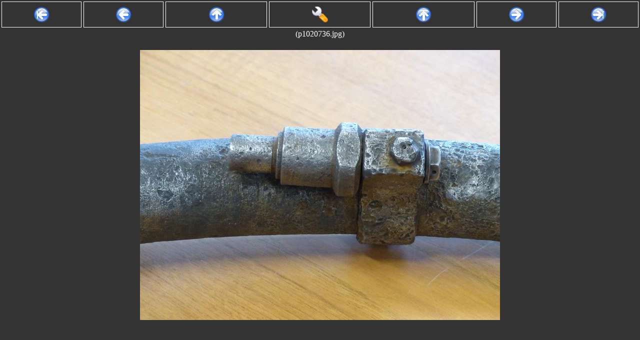

--- FILE ---
content_type: text/html; charset=UTF-8
request_url: http://gallery.longlandclan.id.au/norway-march-2016/p1020736.jpg/photo.html?
body_size: 4884
content:
<?xml version="1.0" encoding="UTF-8"?>

<!DOCTYPE html PUBLIC "-//W3C//DTD XHTML 1.0 Strict//EN" "http://www.w3.org/TR/xhtml1/DTD/xhtml1-strict.dtd">
<html>
	<head>
		<link rel="stylesheet" href="/static/style.css"
			type="text/css" />
		
	
	<style type="text/css">
body {
	margin-top: 100px;
}
	</style>
	<title>Image:  (p1020736.jpg)</title>
	<script lang="type/javascript">
	function getData() {
		var data = {
		CGI: {
			ScriptName: ""
		},
		gallery: {
			name: "norway-march-2016",
			title: "Norway, March 2016\n",
			desc: "Private Trip to Norway\n",
			first: "7551637.jpg",
			last: "thank_you_egersund.jpg"
		},
		settings: {"img_format": null, "height": 540, "rotation": 0.0, "quality": 60, "width": 720},
		photo: {
			origwidth: 4000,
			origheight: 3000,
			width: 720,
			height: 540,
			annotation: "",
			name: "p1020736.jpg",
			previous: "p1020735.jpg",
			next: "p1020737.jpg",
			zoom: 	Math.round( 100*(720) /
				4000)/100
		}};
		if ( document.data )
			data = document.data;
		else
			document.data = data;
		return( data );
	}
	document.defaultZoom =
			Math.round( 100*(720) /
				4000)/100;
	document.rotation = 0-0;
	</script>
	<script lang="text/javascript" src="/static/lib.js"></script>
	<script lang="text/javascript" src="/static/wheellib.js"></script>

	</head>
	<body onload="toggleadj();">
		
	<table width="100%" class="controls" id="controls">
	<tr>
		<td class="firstlink"><a class="button" accesskey="["
			href="/norway-march-2016/7551637.jpg/photo.html?"><img
				alt="|&lt;- First" src="/static/images/start.png"
				border="0" align="absmiddle" /></a></td>
		<td class="prevlink"><a class="button" accesskey=","
			href="/norway-march-2016/p1020735.jpg/photo.html?"><img
				alt="&lt;- Prev" src="/static/images/back.png"
				border="0" align="absmiddle" /></a></td>
		<td class="status"><a class="button" accesskey="l"
			href="/norway-march-2016?" target="_top"><img
				alt="Album" src="/static/images/up.png"
				border="0" align="absmiddle" /></a></td>
		<td class="status"><a class="button" accesskey="a"
			href="#adjust" target="_top" onclick="toggleadj();"><img
				alt="Adjust" src="/static/images/configure.png"
				border="0" align="absmiddle" /></a></td>
		<td class="status"><a class="button" accesskey="i"
			href="/?"
				target="_top"><img alt="Index"
				src="/static/images/top.png"
				border="0" align="absmiddle" /></a></td>
		<td class="nextlink"><a class="button" accesskey="."
			href="/norway-march-2016/p1020737.jpg/photo.html?"><img alt="-&gt; Next" src="/static/images/forward.png" border="0"
				align="absmiddle" /></a></td>
		<td class="lastlink"><a class="button" accesskey="]"
			href="/norway-march-2016/thank_you_egersund.jpg/photo.html?"><img
				alt="-&gt;| Last" src="/static/images/finish.png"
				border="0" align="absmiddle" /></a></td>
	</tr>
	<tr>
		<td class="status" colspan="7">
			 (p1020736.jpg)
		</td>
	</tr>
	<tr id="adjpanel">
		<td colspan="7" class="status">
	<form>
		<a name="adjust"></a>
		Resize:	<input type="text"	name="width" id="width"
						value="720" size="3" /> x
			<input type="text"	name="height" id="height"
						value="540" size="3" />
		Rotation:
			<input type="text" 	name="rotation" id="rotate"
						value="0.0" size="5" />
		Quality: <input type="text"	name="quality"
						value="60" size="3" />
						(100% = PNG)
		<input type="submit" value="Go" />
		<br />
		
		Zoom:
		<a href="#" onclick="adjustZoom( -0.1 );">[-0.1]</a>
		<a href="#" onclick="adjustZoom( -0.01 );">[-0.01]</a>
		<a href="#" onclick="setZoom( 1.0 );">[1.0]</a>
		<a href="#" onclick="adjustZoom( 0.01 );">[+0.01]</a>
		<a href="#" onclick="adjustZoom( 0.1 );">[+0.1]</a>
		<a href="#" onclick="resetZoom();">[reset]</a><br />

		Mouse wheel action:
		<input type="radio"	name="wheelAction"
					value="zoom"
					id="wheelActionZoom" />
			<label for="wheelActionZoom">Zoom</label>
		by <input type="text"	name="wheelZoom" size="2"
					value="1" id="wheelZoom" />%
		or
		<input type="radio"	name="wheelAction"
					value="hpan"
					id="wheelActionHPan" />
			<label for="wheelActionHPan">HPan</label>
		<input type="radio"	name="wheelAction"
					value="vpan" checked
					id="wheelActionVPan" />
			<label for="wheelActionVPan">VPan</label>
		by <input type="text"	name="wheelPan" size="2"
					value="50" id="wheelPan" /> pixels

		or
		<input type="radio"	name="wheelAction"
					value="rotate"
					id="wheelActionRotate" />
			<label for="wheelActionRotate">Rotate</label>
		by <input type="text"	name="wheelRotate" size="2"
					value="1" id="wheelRotate" /> degrees
	</form>
		</td>
	</tr>
	</table>
	<p align="center"><img	id="photoimg"
				width="720"
				height="540"
				src="/norway-march-2016/p1020736.jpg/720x540/60.000000"
				alt="p1020736.jpg"
				lowsrc="/norway-march-2016/p1020736.jpg}/thumb.jpg" /></p>
	
	<div class="photodesc">
		
	</div>

	</body>
</html>
